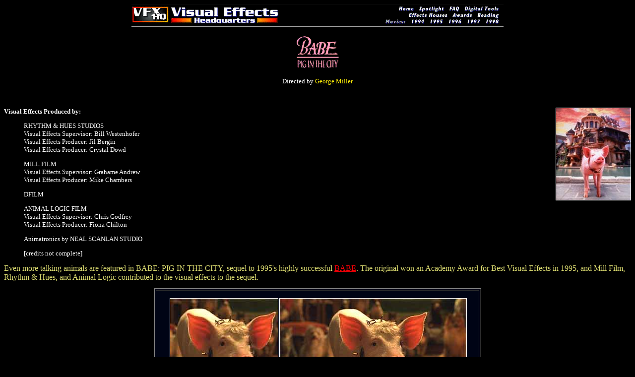

--- FILE ---
content_type: text/html
request_url: http://vfxhq.com/1998/babe2.html
body_size: 1998
content:
<HTML>
<HEAD><TITLE>VFX HQ: BABE: PIG IN THE CITY</TITLE><BODY BGCOLOR="#000000" TEXT="#FFFFFF" LINK="#FF0007" ALINK="#00FF08" VLINK="#FF0007"></HEAD>

<CENTER>
<FONT SIZE="2"><MAP NAME="topstrip">
    <area shape="rect" coords="0,2,357,45" href="../index.html" alt="" title=""    />
<AREA SHAPE="rect" COORDS="710,29,749,43" HREF="../1998/index.html">
    <AREA SHAPE="rect" COORDS="673,29,706,42" HREF="../1997/index.html">
    <AREA SHAPE="rect" COORDS="638,29,671,43" HREF="../1996/index.html">
    <AREA SHAPE="rect" COORDS="596,30,633,43" HREF="../1995/index.html">
    <AREA SHAPE="rect" COORDS="558,29,593,41" HREF="../1994/index.html">
    <AREA SHAPE="rect" COORDS="694,16,746,29" HREF="../reading/index.html">
    <AREA SHAPE="rect" COORDS="643,17,692,29" HREF="../awards/index.html">
    <AREA SHAPE="rect" COORDS="555,16,640,29" HREF="../houses/index.html">
    <AREA SHAPE="rect" COORDS="669,3,746,16" HREF="../tools/index.html">
    <AREA SHAPE="rect" COORDS="636,3,666,16" HREF="../faq/index.html">
    <AREA SHAPE="rect" COORDS="576,3,632,17" HREF="../spotlight/index.html">
</MAP><IMG SRC="../hpinew/topstrip.gif" WIDTH="750" HEIGHT="46" border=0 USEMAP="#topstrip" ISMAP></FONT>



  
      

   







<P>
<img src="logos/babe2.gif" alt="BABE PIG IN THE CITY">
<P>
<FONT SIZE="2">Directed by <FONT COLOR="F9E906"> George Miller
<BR><FONT COLOR="ffffff">
<P>
<blockquote>
</CENTER>
<BR>
<P>
<FONT COLOR="ffffff"><IMG SRC="stills/babe2.jpg" align="right" border="1">

<B>Visual Effects Produced by:</B><BR>
<P>
<blockquote>
RHYTHM & HUES STUDIOS<BR>
Visual Effects Supervisor: Bill Westenhofer<BR>
Visual Effects Producer: Jil Bergin<BR>
Visual Effects Producer: Crystal Dowd
<P>
MILL FILM<BR>
Visual Effects Supervisor: Grahame Andrew<BR>
Visual Effects Producer: Mike Chambers
<P>
DFILM
<P>
ANIMAL LOGIC FILM<BR>
Visual Effects Supervisor: Chris Godfrey<BR>
Visual Effects Producer: Fiona Chilton

<P>
Animatronics by NEAL SCANLAN STUDIO
<P>
[credits not complete]
<BR>
</blockquote>
<P>
<FONT COLOR="DBDB70"><FONT SIZE="3">
<P>
Even more talking animals are featured in BABE: PIG IN THE CITY, sequel to 1995's highly successful <A HREF=../1995/babe.html>BABE</A>.  The original won an Academy Award for Best Visual Effects in 1995, and Mill Film, Rhythm & Hues, and Animal Logic contributed to the visual effects to the sequel.
<P>
<P>
<CENTER>
<TABLE width=660 border="2" cellpadding="7" BGCOLOR="#000415" width=90%>
<TR>
<TD><CENTER>
<IMG SRC="stills/babe2/pig1.jpg" height="225" width="217" border="1" vspace="8" hspace="2"><IMG SRC="stills/babe2/pig2.jpg" height="225" width="376" border="1" vspace="8" hspace="0">
<BR>
<FONT SIZE="3">
These shots, accomplished by Rhythm & Hues Studios, feature real-life animals 'fitted' with digital prosthetics.  The snouts of the animals were meticulously matchmoved in 3D, where a photorealistic mouth was animated and composited over the real mouth.  In many cases, parts of the animals' real mouth (if not the entire mouth, snout, chin, etc.) had to be digitally erased.
<BR>
<IMG SRC="stills/babe2/dog1.jpg" height="225" width="166" border="1" vspace="8" hspace="2"><IMG SRC="stills/babe2/dog2.jpg" height="225" width="376" border="1" vspace="8" hspace="0">
<BR>
<IMG SRC="stills/babe2/dogb1.jpg" height="225" width="159" border="1" vspace="8" hspace="2"><IMG SRC="stills/babe2/dogb2.jpg" height="225" width="376" border="1" vspace="8" hspace="0">
</TD></tr></table>

</CENTER>

<P><P>
<BR>
<P>

<P>
<B>Official Web Site:</b>  <a href="http://www.babeinthecity.com" target="_blank">http://www.babeinthecity.com</A>


</blockquote>
<P>
<BR>
<CENTER>
<FONT SIZE="4"><A HREF="index.html">Back to the 1998 Menu</A></FONT>
<P>





<!-- BeginningofNavBarImageMap -->
<img src="../graphics/hqbarmenu.gif" width="600" height="50" usemap="#hqbarmenu" border="0" vspace="5">
<map name="hqbarmenu">
<area shape="rect" coords="2,5,360,46" href="http://www.vfxhq.com/">
<area shape="rect" coords="383,6,423,18" href="http://www.vfxhq.com/">
<area shape="rect" coords="561,32,597,46" href="http://www.vfxhq.com/1998/">
<area shape="rect" coords="524,32,558,45" href="http://www.vfxhq.com/1997/">
<area shape="rect" coords="487,32,517,44" href="http://www.vfxhq.com/1996/">
<area shape="rect" coords="448,33,482,44" href="http://www.vfxhq.com/1995/">
<area shape="rect" coords="409,32,443,45" href="http://www.vfxhq.com/1994/">
<area shape="rect" coords="544,21,595,32" href="http://www.vfxhq.com/reading/">
<area shape="rect" coords="493,21,541,32" href="http://www.vfxhq.com/awards/">
<area shape="rect" coords="405,20,490,31" href="http://www.vfxhq.com/houses/">
<area shape="rect" coords="519,7,594,20" href="http://www.vfxhq.com/tools/">
<area shape="rect" coords="488,5,516,19" href="http://www.vfxhq.com/faq/">
<area shape="rect" coords="427,6,484,19" href="http://www.vfxhq.com/spotlight/">
<area shape="default" href="http://www.vfxhq.com/">
</map>
<!-- EndofNavBarImageMap --><BR><FONT SIZE="1"><FONT COLOR="#FF9405">. . VFX HQ Produced by <A HREF="http://www.vfxhq.com/tvaziri">Todd Vaziri</A> . . http://www.vfxhq.com . . e-mail: <A HREF="mailto:tvaziri@gmail.com">tvaziri@gmail.com</A> . .<BR>All text Copyright &#169; 1998 Todd Vaziri, unless otherwise noted</FONT></HTML>

